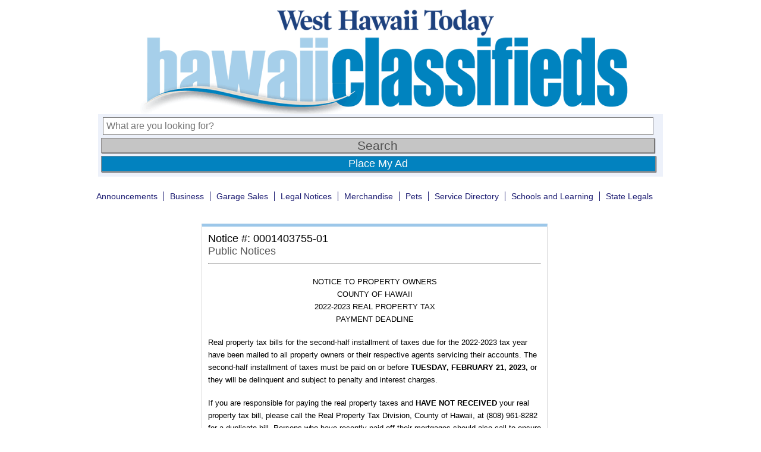

--- FILE ---
content_type: text/html; charset=utf-8
request_url: https://www.google.com/recaptcha/api2/aframe
body_size: 265
content:
<!DOCTYPE HTML><html><head><meta http-equiv="content-type" content="text/html; charset=UTF-8"></head><body><script nonce="i068Qn3P9DUe3VzcMndaeA">/** Anti-fraud and anti-abuse applications only. See google.com/recaptcha */ try{var clients={'sodar':'https://pagead2.googlesyndication.com/pagead/sodar?'};window.addEventListener("message",function(a){try{if(a.source===window.parent){var b=JSON.parse(a.data);var c=clients[b['id']];if(c){var d=document.createElement('img');d.src=c+b['params']+'&rc='+(localStorage.getItem("rc::a")?sessionStorage.getItem("rc::b"):"");window.document.body.appendChild(d);sessionStorage.setItem("rc::e",parseInt(sessionStorage.getItem("rc::e")||0)+1);localStorage.setItem("rc::h",'1768706142721');}}}catch(b){}});window.parent.postMessage("_grecaptcha_ready", "*");}catch(b){}</script></body></html>

--- FILE ---
content_type: application/javascript; charset=utf-8
request_url: https://fundingchoicesmessages.google.com/f/AGSKWxVFzoASRl8062nzDP-axnwjfalJ6x1-PRF76IWpizF3AIQ2Ck5yFpfiUhaRGyre-dqSdg54AFy63za9C4Lr7A_anRLz1izq1aReaCT-SX5WXKPcSMkxE9dbT2jMyG6Kheu4ne3CaOuVH04cQPVf2AS5Zc5Msl8c3qLxgpDmU1bA9mesDoK5D9ip0egT/_/keyade.js/adperfdemo./flash/advertis/banners.cgi?/pagead/conversion.
body_size: -1293
content:
window['226f79ab-ed1a-4bb0-9260-54c514397d31'] = true;